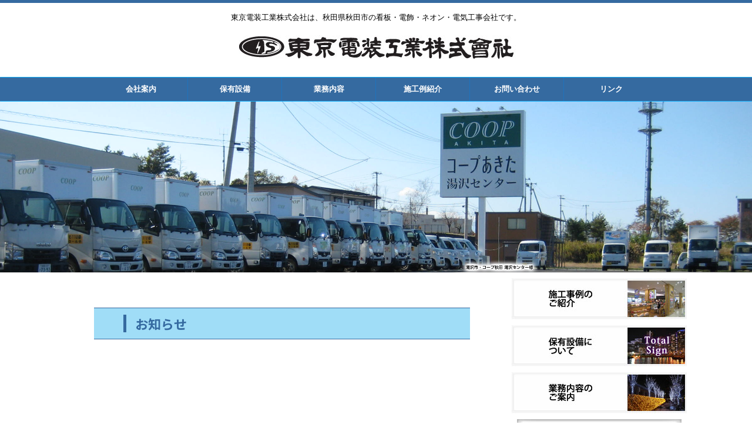

--- FILE ---
content_type: text/html; charset=UTF-8
request_url: https://tokyo-denso.com/?wptouch_switch=desktop&redirect=https://pornovideo.site
body_size: 8884
content:
<!DOCTYPE html>
<!--[if lt IE 7]>
<html class="ie6" lang="ja"
	prefix="og: https://ogp.me/ns#" > <![endif]-->
<!--[if IE 7]>
<html class="i7" lang="ja"
	prefix="og: https://ogp.me/ns#" > <![endif]-->
<!--[if IE 8]>
<html class="ie" lang="ja"
	prefix="og: https://ogp.me/ns#" > <![endif]-->
<!--[if gt IE 8]><!-->
<html lang="ja"
	prefix="og: https://ogp.me/ns#"  class="">
	<!--<![endif]-->
	<head prefix="og: http://ogp.me/ns# fb: http://ogp.me/ns/fb# article: http://ogp.me/ns/article#">
		<meta charset="UTF-8" >
		<meta name="viewport" content="width=device-width,initial-scale=1.0,user-scalable=no,viewport-fit=cover">
		<meta name="format-detection" content="telephone=no" >

					<meta name="robots" content="index,follow">
		
		<link rel="alternate" type="application/rss+xml" title="東京電装工業株式会社 RSS Feed" href="https://tokyo-denso.com/feed/" />
		<link rel="pingback" href="https://tokyo-denso.com/xmlrpc.php" >
		<!--[if lt IE 9]>
		<script src="https://tokyo-denso.com/wp-content/themes/affinger5/js/html5shiv.js"></script>
		<![endif]-->
				
		<!-- All in One SEO 4.1.7 -->
		<meta name="description" content="東京電装工業株式会社は、秋田県秋田市の看板・電飾・ネオン・電気工事会社です。" />
		<meta name="robots" content="max-image-preview:large" />
		<link rel="canonical" href="https://tokyo-denso.com/" />
		<meta property="og:locale" content="ja_JP" />
		<meta property="og:site_name" content="東京電装工業株式会社 | 東京電装工業株式会社は、秋田県秋田市の看板・電飾・ネオン・電気工事会社です。" />
		<meta property="og:type" content="website" />
		<meta property="og:title" content="東京電装工業株式会社" />
		<meta property="og:description" content="東京電装工業株式会社は、秋田県秋田市の看板・電飾・ネオン・電気工事会社です。" />
		<meta property="og:url" content="https://tokyo-denso.com/" />
		<meta name="twitter:card" content="summary" />
		<meta name="twitter:title" content="東京電装工業株式会社" />
		<meta name="twitter:description" content="東京電装工業株式会社は、秋田県秋田市の看板・電飾・ネオン・電気工事会社です。" />
		<script type="application/ld+json" class="aioseo-schema">
			{"@context":"https:\/\/schema.org","@graph":[{"@type":"WebSite","@id":"https:\/\/tokyo-denso.com\/#website","url":"https:\/\/tokyo-denso.com\/","name":"\u6771\u4eac\u96fb\u88c5\u5de5\u696d\u682a\u5f0f\u4f1a\u793e","description":"\u6771\u4eac\u96fb\u88c5\u5de5\u696d\u682a\u5f0f\u4f1a\u793e\u306f\u3001\u79cb\u7530\u770c\u79cb\u7530\u5e02\u306e\u770b\u677f\u30fb\u96fb\u98fe\u30fb\u30cd\u30aa\u30f3\u30fb\u96fb\u6c17\u5de5\u4e8b\u4f1a\u793e\u3067\u3059\u3002","inLanguage":"ja","publisher":{"@id":"https:\/\/tokyo-denso.com\/#organization"},"potentialAction":{"@type":"SearchAction","target":{"@type":"EntryPoint","urlTemplate":"https:\/\/tokyo-denso.com\/?s={search_term_string}"},"query-input":"required name=search_term_string"}},{"@type":"Organization","@id":"https:\/\/tokyo-denso.com\/#organization","name":"\u6771\u4eac\u96fb\u88c5\u5de5\u696d\u682a\u5f0f\u4f1a\u793e","url":"https:\/\/tokyo-denso.com\/"},{"@type":"BreadcrumbList","@id":"https:\/\/tokyo-denso.com\/#breadcrumblist","itemListElement":[{"@type":"ListItem","@id":"https:\/\/tokyo-denso.com\/#listItem","position":1,"item":{"@type":"WebPage","@id":"https:\/\/tokyo-denso.com\/","name":"\u30db\u30fc\u30e0","description":"\u6771\u4eac\u96fb\u88c5\u5de5\u696d\u682a\u5f0f\u4f1a\u793e\u306f\u3001\u79cb\u7530\u770c\u79cb\u7530\u5e02\u306e\u770b\u677f\u30fb\u96fb\u98fe\u30fb\u30cd\u30aa\u30f3\u30fb\u96fb\u6c17\u5de5\u4e8b\u4f1a\u793e\u3067\u3059\u3002","url":"https:\/\/tokyo-denso.com\/"}}]},{"@type":"CollectionPage","@id":"https:\/\/tokyo-denso.com\/#collectionpage","url":"https:\/\/tokyo-denso.com\/","name":"\u6771\u4eac\u96fb\u88c5\u5de5\u696d\u682a\u5f0f\u4f1a\u793e","description":"\u6771\u4eac\u96fb\u88c5\u5de5\u696d\u682a\u5f0f\u4f1a\u793e\u306f\u3001\u79cb\u7530\u770c\u79cb\u7530\u5e02\u306e\u770b\u677f\u30fb\u96fb\u98fe\u30fb\u30cd\u30aa\u30f3\u30fb\u96fb\u6c17\u5de5\u4e8b\u4f1a\u793e\u3067\u3059\u3002","inLanguage":"ja","isPartOf":{"@id":"https:\/\/tokyo-denso.com\/#website"},"breadcrumb":{"@id":"https:\/\/tokyo-denso.com\/#breadcrumblist"},"about":{"@id":"https:\/\/tokyo-denso.com\/#organization"}}]}
		</script>
		<!-- All in One SEO -->

<title>東京電装工業株式会社</title>
<link rel='dns-prefetch' href='//ajax.googleapis.com' />
<link rel='dns-prefetch' href='//s.w.org' />
<script type="text/javascript">
window._wpemojiSettings = {"baseUrl":"https:\/\/s.w.org\/images\/core\/emoji\/13.1.0\/72x72\/","ext":".png","svgUrl":"https:\/\/s.w.org\/images\/core\/emoji\/13.1.0\/svg\/","svgExt":".svg","source":{"concatemoji":"https:\/\/tokyo-denso.com\/wp-includes\/js\/wp-emoji-release.min.js?ver=5.9"}};
/*! This file is auto-generated */
!function(e,a,t){var n,r,o,i=a.createElement("canvas"),p=i.getContext&&i.getContext("2d");function s(e,t){var a=String.fromCharCode;p.clearRect(0,0,i.width,i.height),p.fillText(a.apply(this,e),0,0);e=i.toDataURL();return p.clearRect(0,0,i.width,i.height),p.fillText(a.apply(this,t),0,0),e===i.toDataURL()}function c(e){var t=a.createElement("script");t.src=e,t.defer=t.type="text/javascript",a.getElementsByTagName("head")[0].appendChild(t)}for(o=Array("flag","emoji"),t.supports={everything:!0,everythingExceptFlag:!0},r=0;r<o.length;r++)t.supports[o[r]]=function(e){if(!p||!p.fillText)return!1;switch(p.textBaseline="top",p.font="600 32px Arial",e){case"flag":return s([127987,65039,8205,9895,65039],[127987,65039,8203,9895,65039])?!1:!s([55356,56826,55356,56819],[55356,56826,8203,55356,56819])&&!s([55356,57332,56128,56423,56128,56418,56128,56421,56128,56430,56128,56423,56128,56447],[55356,57332,8203,56128,56423,8203,56128,56418,8203,56128,56421,8203,56128,56430,8203,56128,56423,8203,56128,56447]);case"emoji":return!s([10084,65039,8205,55357,56613],[10084,65039,8203,55357,56613])}return!1}(o[r]),t.supports.everything=t.supports.everything&&t.supports[o[r]],"flag"!==o[r]&&(t.supports.everythingExceptFlag=t.supports.everythingExceptFlag&&t.supports[o[r]]);t.supports.everythingExceptFlag=t.supports.everythingExceptFlag&&!t.supports.flag,t.DOMReady=!1,t.readyCallback=function(){t.DOMReady=!0},t.supports.everything||(n=function(){t.readyCallback()},a.addEventListener?(a.addEventListener("DOMContentLoaded",n,!1),e.addEventListener("load",n,!1)):(e.attachEvent("onload",n),a.attachEvent("onreadystatechange",function(){"complete"===a.readyState&&t.readyCallback()})),(n=t.source||{}).concatemoji?c(n.concatemoji):n.wpemoji&&n.twemoji&&(c(n.twemoji),c(n.wpemoji)))}(window,document,window._wpemojiSettings);
</script>
<style type="text/css">
img.wp-smiley,
img.emoji {
	display: inline !important;
	border: none !important;
	box-shadow: none !important;
	height: 1em !important;
	width: 1em !important;
	margin: 0 0.07em !important;
	vertical-align: -0.1em !important;
	background: none !important;
	padding: 0 !important;
}
</style>
	<link rel='stylesheet' id='wp-block-library-css'  href='https://tokyo-denso.com/wp-includes/css/dist/block-library/style.min.css?ver=5.9' type='text/css' media='all' />
<style id='global-styles-inline-css' type='text/css'>
body{--wp--preset--color--black: #000000;--wp--preset--color--cyan-bluish-gray: #abb8c3;--wp--preset--color--white: #ffffff;--wp--preset--color--pale-pink: #f78da7;--wp--preset--color--vivid-red: #cf2e2e;--wp--preset--color--luminous-vivid-orange: #ff6900;--wp--preset--color--luminous-vivid-amber: #fcb900;--wp--preset--color--light-green-cyan: #7bdcb5;--wp--preset--color--vivid-green-cyan: #00d084;--wp--preset--color--pale-cyan-blue: #8ed1fc;--wp--preset--color--vivid-cyan-blue: #0693e3;--wp--preset--color--vivid-purple: #9b51e0;--wp--preset--gradient--vivid-cyan-blue-to-vivid-purple: linear-gradient(135deg,rgba(6,147,227,1) 0%,rgb(155,81,224) 100%);--wp--preset--gradient--light-green-cyan-to-vivid-green-cyan: linear-gradient(135deg,rgb(122,220,180) 0%,rgb(0,208,130) 100%);--wp--preset--gradient--luminous-vivid-amber-to-luminous-vivid-orange: linear-gradient(135deg,rgba(252,185,0,1) 0%,rgba(255,105,0,1) 100%);--wp--preset--gradient--luminous-vivid-orange-to-vivid-red: linear-gradient(135deg,rgba(255,105,0,1) 0%,rgb(207,46,46) 100%);--wp--preset--gradient--very-light-gray-to-cyan-bluish-gray: linear-gradient(135deg,rgb(238,238,238) 0%,rgb(169,184,195) 100%);--wp--preset--gradient--cool-to-warm-spectrum: linear-gradient(135deg,rgb(74,234,220) 0%,rgb(151,120,209) 20%,rgb(207,42,186) 40%,rgb(238,44,130) 60%,rgb(251,105,98) 80%,rgb(254,248,76) 100%);--wp--preset--gradient--blush-light-purple: linear-gradient(135deg,rgb(255,206,236) 0%,rgb(152,150,240) 100%);--wp--preset--gradient--blush-bordeaux: linear-gradient(135deg,rgb(254,205,165) 0%,rgb(254,45,45) 50%,rgb(107,0,62) 100%);--wp--preset--gradient--luminous-dusk: linear-gradient(135deg,rgb(255,203,112) 0%,rgb(199,81,192) 50%,rgb(65,88,208) 100%);--wp--preset--gradient--pale-ocean: linear-gradient(135deg,rgb(255,245,203) 0%,rgb(182,227,212) 50%,rgb(51,167,181) 100%);--wp--preset--gradient--electric-grass: linear-gradient(135deg,rgb(202,248,128) 0%,rgb(113,206,126) 100%);--wp--preset--gradient--midnight: linear-gradient(135deg,rgb(2,3,129) 0%,rgb(40,116,252) 100%);--wp--preset--duotone--dark-grayscale: url('#wp-duotone-dark-grayscale');--wp--preset--duotone--grayscale: url('#wp-duotone-grayscale');--wp--preset--duotone--purple-yellow: url('#wp-duotone-purple-yellow');--wp--preset--duotone--blue-red: url('#wp-duotone-blue-red');--wp--preset--duotone--midnight: url('#wp-duotone-midnight');--wp--preset--duotone--magenta-yellow: url('#wp-duotone-magenta-yellow');--wp--preset--duotone--purple-green: url('#wp-duotone-purple-green');--wp--preset--duotone--blue-orange: url('#wp-duotone-blue-orange');--wp--preset--font-size--small: 13px;--wp--preset--font-size--medium: 20px;--wp--preset--font-size--large: 36px;--wp--preset--font-size--x-large: 42px;}.has-black-color{color: var(--wp--preset--color--black) !important;}.has-cyan-bluish-gray-color{color: var(--wp--preset--color--cyan-bluish-gray) !important;}.has-white-color{color: var(--wp--preset--color--white) !important;}.has-pale-pink-color{color: var(--wp--preset--color--pale-pink) !important;}.has-vivid-red-color{color: var(--wp--preset--color--vivid-red) !important;}.has-luminous-vivid-orange-color{color: var(--wp--preset--color--luminous-vivid-orange) !important;}.has-luminous-vivid-amber-color{color: var(--wp--preset--color--luminous-vivid-amber) !important;}.has-light-green-cyan-color{color: var(--wp--preset--color--light-green-cyan) !important;}.has-vivid-green-cyan-color{color: var(--wp--preset--color--vivid-green-cyan) !important;}.has-pale-cyan-blue-color{color: var(--wp--preset--color--pale-cyan-blue) !important;}.has-vivid-cyan-blue-color{color: var(--wp--preset--color--vivid-cyan-blue) !important;}.has-vivid-purple-color{color: var(--wp--preset--color--vivid-purple) !important;}.has-black-background-color{background-color: var(--wp--preset--color--black) !important;}.has-cyan-bluish-gray-background-color{background-color: var(--wp--preset--color--cyan-bluish-gray) !important;}.has-white-background-color{background-color: var(--wp--preset--color--white) !important;}.has-pale-pink-background-color{background-color: var(--wp--preset--color--pale-pink) !important;}.has-vivid-red-background-color{background-color: var(--wp--preset--color--vivid-red) !important;}.has-luminous-vivid-orange-background-color{background-color: var(--wp--preset--color--luminous-vivid-orange) !important;}.has-luminous-vivid-amber-background-color{background-color: var(--wp--preset--color--luminous-vivid-amber) !important;}.has-light-green-cyan-background-color{background-color: var(--wp--preset--color--light-green-cyan) !important;}.has-vivid-green-cyan-background-color{background-color: var(--wp--preset--color--vivid-green-cyan) !important;}.has-pale-cyan-blue-background-color{background-color: var(--wp--preset--color--pale-cyan-blue) !important;}.has-vivid-cyan-blue-background-color{background-color: var(--wp--preset--color--vivid-cyan-blue) !important;}.has-vivid-purple-background-color{background-color: var(--wp--preset--color--vivid-purple) !important;}.has-black-border-color{border-color: var(--wp--preset--color--black) !important;}.has-cyan-bluish-gray-border-color{border-color: var(--wp--preset--color--cyan-bluish-gray) !important;}.has-white-border-color{border-color: var(--wp--preset--color--white) !important;}.has-pale-pink-border-color{border-color: var(--wp--preset--color--pale-pink) !important;}.has-vivid-red-border-color{border-color: var(--wp--preset--color--vivid-red) !important;}.has-luminous-vivid-orange-border-color{border-color: var(--wp--preset--color--luminous-vivid-orange) !important;}.has-luminous-vivid-amber-border-color{border-color: var(--wp--preset--color--luminous-vivid-amber) !important;}.has-light-green-cyan-border-color{border-color: var(--wp--preset--color--light-green-cyan) !important;}.has-vivid-green-cyan-border-color{border-color: var(--wp--preset--color--vivid-green-cyan) !important;}.has-pale-cyan-blue-border-color{border-color: var(--wp--preset--color--pale-cyan-blue) !important;}.has-vivid-cyan-blue-border-color{border-color: var(--wp--preset--color--vivid-cyan-blue) !important;}.has-vivid-purple-border-color{border-color: var(--wp--preset--color--vivid-purple) !important;}.has-vivid-cyan-blue-to-vivid-purple-gradient-background{background: var(--wp--preset--gradient--vivid-cyan-blue-to-vivid-purple) !important;}.has-light-green-cyan-to-vivid-green-cyan-gradient-background{background: var(--wp--preset--gradient--light-green-cyan-to-vivid-green-cyan) !important;}.has-luminous-vivid-amber-to-luminous-vivid-orange-gradient-background{background: var(--wp--preset--gradient--luminous-vivid-amber-to-luminous-vivid-orange) !important;}.has-luminous-vivid-orange-to-vivid-red-gradient-background{background: var(--wp--preset--gradient--luminous-vivid-orange-to-vivid-red) !important;}.has-very-light-gray-to-cyan-bluish-gray-gradient-background{background: var(--wp--preset--gradient--very-light-gray-to-cyan-bluish-gray) !important;}.has-cool-to-warm-spectrum-gradient-background{background: var(--wp--preset--gradient--cool-to-warm-spectrum) !important;}.has-blush-light-purple-gradient-background{background: var(--wp--preset--gradient--blush-light-purple) !important;}.has-blush-bordeaux-gradient-background{background: var(--wp--preset--gradient--blush-bordeaux) !important;}.has-luminous-dusk-gradient-background{background: var(--wp--preset--gradient--luminous-dusk) !important;}.has-pale-ocean-gradient-background{background: var(--wp--preset--gradient--pale-ocean) !important;}.has-electric-grass-gradient-background{background: var(--wp--preset--gradient--electric-grass) !important;}.has-midnight-gradient-background{background: var(--wp--preset--gradient--midnight) !important;}.has-small-font-size{font-size: var(--wp--preset--font-size--small) !important;}.has-medium-font-size{font-size: var(--wp--preset--font-size--medium) !important;}.has-large-font-size{font-size: var(--wp--preset--font-size--large) !important;}.has-x-large-font-size{font-size: var(--wp--preset--font-size--x-large) !important;}
</style>
<link rel='stylesheet' id='contact-form-7-css'  href='https://tokyo-denso.com/wp-content/plugins/contact-form-7/includes/css/styles.css?ver=5.5.4' type='text/css' media='all' />
<link rel='stylesheet' id='normalize-css'  href='https://tokyo-denso.com/wp-content/themes/affinger5/css/normalize.css?ver=1.5.9' type='text/css' media='all' />
<link rel='stylesheet' id='font-awesome-css'  href='https://tokyo-denso.com/wp-content/themes/affinger5/css/fontawesome/css/font-awesome.min.css?ver=4.7.0' type='text/css' media='all' />
<link rel='stylesheet' id='font-awesome-animation-css'  href='https://tokyo-denso.com/wp-content/themes/affinger5/css/fontawesome/css/font-awesome-animation.min.css?ver=5.9' type='text/css' media='all' />
<link rel='stylesheet' id='st_svg-css'  href='https://tokyo-denso.com/wp-content/themes/affinger5/st_svg/style.css?ver=5.9' type='text/css' media='all' />
<link rel='stylesheet' id='slick-css'  href='https://tokyo-denso.com/wp-content/themes/affinger5/vendor/slick/slick.css?ver=1.8.0' type='text/css' media='all' />
<link rel='stylesheet' id='slick-theme-css'  href='https://tokyo-denso.com/wp-content/themes/affinger5/vendor/slick/slick-theme.css?ver=1.8.0' type='text/css' media='all' />
<link rel='stylesheet' id='fonts-googleapis-notosansjp-css'  href='//fonts.googleapis.com/css?family=Noto+Sans+JP%3A400%2C700&#038;display=swap&#038;subset=japanese&#038;ver=5.9' type='text/css' media='all' />
<link rel='stylesheet' id='style-css'  href='https://tokyo-denso.com/wp-content/themes/affinger5/style.css?ver=5.9' type='text/css' media='all' />
<link rel='stylesheet' id='child-style-css'  href='https://tokyo-denso.com/wp-content/themes/affinger5-child/style.css?ver=5.9' type='text/css' media='all' />
<link rel='stylesheet' id='single-css'  href='https://tokyo-denso.com/wp-content/themes/affinger5/st-rankcss.php' type='text/css' media='all' />
<link rel='stylesheet' id='slb_core-css'  href='https://tokyo-denso.com/wp-content/plugins/simple-lightbox/client/css/app.css?ver=2.8.1' type='text/css' media='all' />
<link rel='stylesheet' id='st-themecss-css'  href='https://tokyo-denso.com/wp-content/themes/affinger5/st-themecss-loader.php?ver=5.9' type='text/css' media='all' />
<!--[if !IE]><!-->
<!--<![endif]-->
<script type='text/javascript' src='//ajax.googleapis.com/ajax/libs/jquery/1.11.3/jquery.min.js?ver=1.11.3' id='jquery-js'></script>
<link rel="https://api.w.org/" href="https://tokyo-denso.com/wp-json/" />
<link rel="stylesheet" href="https://tokyo-denso.com/wp-content/plugins/count-per-day/counter.css" type="text/css" />
<style type="text/css" id="custom-background-css">
body.custom-background { background-color: #ffffff; }
</style>
	<link rel="icon" href="https://tokyo-denso.com/wp-content/uploads/icon.jpg" sizes="32x32" />
<link rel="icon" href="https://tokyo-denso.com/wp-content/uploads/icon.jpg" sizes="192x192" />
<link rel="apple-touch-icon" href="https://tokyo-denso.com/wp-content/uploads/icon.jpg" />
<meta name="msapplication-TileImage" content="https://tokyo-denso.com/wp-content/uploads/icon.jpg" />
						



<script>
	jQuery(function(){
		jQuery('.st-btn-open').click(function(){
			jQuery(this).next('.st-slidebox').stop(true, true).slideToggle();
			jQuery(this).addClass('st-btn-open-click');
		});
	});
</script>


<script>
	jQuery(function(){
		jQuery("#toc_container:not(:has(ul ul))").addClass("only-toc");
		jQuery(".st-ac-box ul:has(.cat-item)").each(function(){
			jQuery(this).addClass("st-ac-cat");
		});
	});
</script>

<script>
	jQuery(function(){
						jQuery('.st-star').parent('.rankh4').css('padding-bottom','5px'); // スターがある場合のランキング見出し調整
	});
</script>

			</head>
	<body data-rsssl=1 class="home blog custom-background front-page" >
				<div id="st-ami">
				<div id="wrapper" class="">
				<div id="wrapper-in">
					<header id="st-headwide">
						<div id="headbox-bg">
							<div id="headbox">

									<nav id="s-navi" class="pcnone" data-st-nav data-st-nav-type="normal">
			<dl class="acordion is-active" data-st-nav-primary>
				<dt class="trigger">
					<p class="acordion_button"><span class="op"><i class="fa st-svg-menu"></i></span></p>
					
								<!-- 追加メニュー -->
								
								<!-- 追加メニュー2 -->
								
									</dt>

				<dd class="acordion_tree">
					<div class="acordion_tree_content">

						

														<div class="menu-%e3%82%b9%e3%83%9e%e3%83%9b%e7%94%a8%e3%82%b9%e3%83%a9%e3%82%a4%e3%83%89%e3%83%a1%e3%83%8b%e3%83%a5%e3%83%bc-container"><ul id="menu-%e3%82%b9%e3%83%9e%e3%83%9b%e7%94%a8%e3%82%b9%e3%83%a9%e3%82%a4%e3%83%89%e3%83%a1%e3%83%8b%e3%83%a5%e3%83%bc" class="menu"><li id="menu-item-628" class="menu-item menu-item-type-custom menu-item-object-custom current-menu-item menu-item-home menu-item-628"><a href="https://tokyo-denso.com/"><span class="menu-item-label">ホーム</span></a></li>
<li id="menu-item-717" class="menu-item menu-item-type-post_type menu-item-object-page menu-item-717"><a href="https://tokyo-denso.com/company/"><span class="menu-item-label">会社案内</span></a></li>
<li id="menu-item-721" class="menu-item menu-item-type-post_type menu-item-object-page menu-item-721"><a href="https://tokyo-denso.com/works/"><span class="menu-item-label">業務内容</span></a></li>
<li id="menu-item-722" class="menu-item menu-item-type-post_type menu-item-object-page menu-item-722"><a href="https://tokyo-denso.com/exp/"><span class="menu-item-label">保有設備</span></a></li>
<li id="menu-item-720" class="menu-item menu-item-type-post_type menu-item-object-page menu-item-720"><a href="https://tokyo-denso.com/example/"><span class="menu-item-label">施工例紹介</span></a></li>
<li id="menu-item-719" class="menu-item menu-item-type-post_type menu-item-object-page menu-item-719"><a href="https://tokyo-denso.com/inquiry/"><span class="menu-item-label">お問い合わせ</span></a></li>
<li id="menu-item-718" class="menu-item menu-item-type-post_type menu-item-object-page menu-item-718"><a href="https://tokyo-denso.com/link/"><span class="menu-item-label">リンク</span></a></li>
</ul></div>							<div class="clear"></div>

						
					</div>
				</dd>
			</dl>

					</nav>
	
								<div id="header-l">
									
									<div id="st-text-logo">
										
            
			
				<!-- キャプション -->
				                
											<h1 class="descr sitenametop">
             		       	東京電装工業株式会社は、秋田県秋田市の看板・電飾・ネオン・電気工事会社です。             		   	</h1>
					                    
				                
				<!-- ロゴ又はブログ名 -->
				              		  <p class="sitename"><a href="https://tokyo-denso.com/">
                  		                        		  <img class="sitename-bottom" alt="東京電装工業株式会社" src="https://tokyo-denso.com/wp-content/uploads/rogo1.jpg" >
                   		               		  </a></p>
            					<!-- ロゴ又はブログ名ここまで -->

			    
		
    									</div>
								</div><!-- /#header-l -->

								<div id="header-r" class="smanone">
									
								</div><!-- /#header-r -->
							</div><!-- /#headbox-bg -->
						</div><!-- /#headbox clearfix -->

						
						
						
						
											

	<div id="gazou-wide">
				<div id="st-menubox">
			<div id="st-menuwide">
				<nav class="smanone clearfix"><ul id="menu-submenu" class="menu"><li id="menu-item-656" class="menu-item menu-item-type-post_type menu-item-object-page menu-item-656"><a href="https://tokyo-denso.com/company/">会社案内</a></li>
<li id="menu-item-647" class="menu-item menu-item-type-post_type menu-item-object-page menu-item-647"><a href="https://tokyo-denso.com/exp/">保有設備</a></li>
<li id="menu-item-648" class="menu-item menu-item-type-post_type menu-item-object-page menu-item-648"><a href="https://tokyo-denso.com/works/">業務内容</a></li>
<li id="menu-item-649" class="menu-item menu-item-type-post_type menu-item-object-page menu-item-649"><a href="https://tokyo-denso.com/example/">施工例紹介</a></li>
<li id="menu-item-650" class="menu-item menu-item-type-post_type menu-item-object-page menu-item-650"><a href="https://tokyo-denso.com/inquiry/">お問い合わせ</a></li>
<li id="menu-item-651" class="menu-item menu-item-type-post_type menu-item-object-page menu-item-651"><a href="https://tokyo-denso.com/link/">リンク</a></li>
</ul></nav>			</div>
		</div>
	
														<div id="st-headerbox"><div id="st-header">
																							<div id="header-slides" data-slick='{"slidesToShow":1,"slidesToScroll":1,"autoplay":true,"autoplaySpeed":5000,"fade":true,"rtl":false}'>
																					<div class="header-slides-slide">
													<img src="https://tokyo-denso.com/wp-content/uploads/header03.png" width="2200" height="500" data-st-lazy-load="false" >
											</div>
																					<div class="header-slides-slide">
													<img src="https://tokyo-denso.com/wp-content/uploads/header2.png" width="2200" height="500" data-st-lazy-load="false" >
											</div>
																					<div class="header-slides-slide">
													<img src="https://tokyo-denso.com/wp-content/uploads/header4.png" width="2200" height="500" data-st-lazy-load="false" >
											</div>
																					<div class="header-slides-slide">
													<img src="https://tokyo-denso.com/wp-content/uploads/header1.png" width="2200" height="500" data-st-lazy-load="false" >
											</div>
																			</div>
																			</div></div>
									
			</div>

<!-- /gazou -->					
					
					</header>

					

					<div id="content-w">

					
					
					

<div id="content" class="clearfix">
	<div id="contentInner">
		<main >
			<article>

				<div class="home-post post">

				
													
															
		<div id="st_custom_html_widget-2" class="widget_text top-wbox-t widget_st_custom_html_widget">
		
		<div class="textwidget custom-html-widget">
			<h2>お知らせ</h2>		</div>

		</div>
																						
						<div class="entry-content">
														<div class="st-topcontent">
															</div>
						</div>

						
						
						
				
				</div>

				<aside>

										
						<div class="kanren ">
	
	</div>
							<div class="st-pagelink">
		<div class="st-pagelink-in">
				</div>
	</div>
										
				</aside>

					
					
			</article>
		</main>
	</div>
	<!-- /#contentInner -->
	<div id="side">
	<aside>

					<div class="side-topad">
				<div id="widget_sp_image-4" class="ad widget_sp_image"><a href="https://tokyo-denso.com/example/" target="_self" class="widget_sp_image-image-link"><img width="300" height="70" class="attachment-full aligncenter" style="max-width: 100%;" src="https://tokyo-denso.com/wp-content/uploads/banner11.jpg" /></a></div><div id="widget_sp_image-5" class="ad widget_sp_image"><a href="https://tokyo-denso.com/exp/" target="_self" class="widget_sp_image-image-link"><img width="300" height="70" alt="保有設備について" class="attachment-full aligncenter" style="max-width: 100%;" src="https://tokyo-denso.com/wp-content/uploads/banner2.jpg" /></a></div><div id="widget_sp_image-6" class="ad widget_sp_image"><a href="https://tokyo-denso.com/works/" target="_self" class="widget_sp_image-image-link"><img width="300" height="70" alt="業務内容のご案内" class="attachment-full aligncenter" style="max-width: 100%;" src="https://tokyo-denso.com/wp-content/uploads/banner3.jpg" /></a></div><div id="widget_sp_image-3" class="ad widget_sp_image"><a href="https://goo.gl/maps/ZqKh1TuPwY6BRrpA7" target="_self" class="widget_sp_image-image-link"><img width="280" height="200" class="attachment-full aligncenter" style="max-width: 100%;" srcset="https://tokyo-denso.com/wp-content/uploads/banner23.jpg 280w, https://tokyo-denso.com/wp-content/uploads/banner23-210x150.jpg 210w" sizes="(max-width: 280px) 100vw, 280px" src="https://tokyo-denso.com/wp-content/uploads/banner23.jpg" /></a></div><div id="widget_sp_image-8" class="ad widget_sp_image"><img width="1098" height="1594" class="attachment-full" style="max-width: 100%;" srcset="https://tokyo-denso.com/wp-content/uploads/魁-広告用.jpg 1098w, https://tokyo-denso.com/wp-content/uploads/魁-広告用-413x600.jpg 413w, https://tokyo-denso.com/wp-content/uploads/魁-広告用-103x150.jpg 103w, https://tokyo-denso.com/wp-content/uploads/魁-広告用-768x1115.jpg 768w, https://tokyo-denso.com/wp-content/uploads/魁-広告用-1058x1536.jpg 1058w" sizes="(max-width: 1098px) 100vw, 1098px" src="https://tokyo-denso.com/wp-content/uploads/魁-広告用.jpg" /></div>
		<div id="st_custom_html_widget-3" class="widget_text ad widget_st_custom_html_widget">
		
		<div class="textwidget custom-html-widget">
			<iframe width="560" height="315" src="https://www.youtube.com/embed/rMWAQbY3DmQ?loop=1&playlist=rMWAQbY3DmQ" title="YouTube video player" frameborder="0" allow="accelerometer; autoplay; clipboard-write; encrypted-media; gyroscope; picture-in-picture" allowfullscreen></iframe>		</div>

		</div>
					</div>
		
		
					<div id="mybox">
				<div id="countperday_widget-2" class="ad widget_countperday_widget"><h4 class="menu_underh2"><span>ご訪問者数</span></h4><ul class="cpd"><li class="cpd-l"><span id="cpd_number_getuserall" class="cpd-r">342716</span>総訪問者数:</li><li class="cpd-l"><span id="cpd_number_getusertoday" class="cpd-r">485</span>今日の訪問者数:</li></ul></div>			</div>
		
		<div id="scrollad">
						<!--ここにgoogleアドセンスコードを貼ると規約違反になるので注意して下さい-->
			
		</div>
	</aside>
</div>
<!-- /#side -->
</div>
<!-- /#content -->
</div><!-- /contentw -->
<footer>
	<div id="footer">
		<div id="footer-in">
			<div class="footermenubox clearfix "><ul id="menu-submenu-1" class="footermenust"><li class="menu-item menu-item-type-post_type menu-item-object-page menu-item-656"><a href="https://tokyo-denso.com/company/">会社案内</a></li>
<li class="menu-item menu-item-type-post_type menu-item-object-page menu-item-647"><a href="https://tokyo-denso.com/exp/">保有設備</a></li>
<li class="menu-item menu-item-type-post_type menu-item-object-page menu-item-648"><a href="https://tokyo-denso.com/works/">業務内容</a></li>
<li class="menu-item menu-item-type-post_type menu-item-object-page menu-item-649"><a href="https://tokyo-denso.com/example/">施工例紹介</a></li>
<li class="menu-item menu-item-type-post_type menu-item-object-page menu-item-650"><a href="https://tokyo-denso.com/inquiry/">お問い合わせ</a></li>
<li class="menu-item menu-item-type-post_type menu-item-object-page menu-item-651"><a href="https://tokyo-denso.com/link/">リンク</a></li>
</ul></div>
							<div id="st-footer-logo-wrapper">
					<!-- フッターのメインコンテンツ -->


	<div id="st-text-logo">

		<h3 class="footerlogo">
		<!-- ロゴ又はブログ名 -->
						
				<img alt="東京電装工業株式会社" src="https://tokyo-denso.com/wp-content/uploads/rogo1.jpg" >
							</h3>
					<p class="footer-description">
				<a href="https://tokyo-denso.com/">東京電装工業株式会社は、秋田県秋田市の看板・電飾・ネオン・電気工事会社です。</a>
			</p>

	</div>
		

						<div class="st-footer-tel">
				
			</div>
			
				</div>
					</div>
	</div>
</footer>
</div>
<!-- /#wrapperin -->
</div>
<!-- /#wrapper -->
</div><!-- /#st-ami -->
<p class="copyr" data-copyr>Copyright&copy; 東京電装工業株式会社 ,  2025 All&ensp;Rights Reserved.</p><svg xmlns="http://www.w3.org/2000/svg" viewBox="0 0 0 0" width="0" height="0" focusable="false" role="none" style="visibility: hidden; position: absolute; left: -9999px; overflow: hidden;" ><defs><filter id="wp-duotone-dark-grayscale"><feColorMatrix color-interpolation-filters="sRGB" type="matrix" values=" .299 .587 .114 0 0 .299 .587 .114 0 0 .299 .587 .114 0 0 .299 .587 .114 0 0 " /><feComponentTransfer color-interpolation-filters="sRGB" ><feFuncR type="table" tableValues="0 0.49803921568627" /><feFuncG type="table" tableValues="0 0.49803921568627" /><feFuncB type="table" tableValues="0 0.49803921568627" /><feFuncA type="table" tableValues="1 1" /></feComponentTransfer><feComposite in2="SourceGraphic" operator="in" /></filter></defs></svg><svg xmlns="http://www.w3.org/2000/svg" viewBox="0 0 0 0" width="0" height="0" focusable="false" role="none" style="visibility: hidden; position: absolute; left: -9999px; overflow: hidden;" ><defs><filter id="wp-duotone-grayscale"><feColorMatrix color-interpolation-filters="sRGB" type="matrix" values=" .299 .587 .114 0 0 .299 .587 .114 0 0 .299 .587 .114 0 0 .299 .587 .114 0 0 " /><feComponentTransfer color-interpolation-filters="sRGB" ><feFuncR type="table" tableValues="0 1" /><feFuncG type="table" tableValues="0 1" /><feFuncB type="table" tableValues="0 1" /><feFuncA type="table" tableValues="1 1" /></feComponentTransfer><feComposite in2="SourceGraphic" operator="in" /></filter></defs></svg><svg xmlns="http://www.w3.org/2000/svg" viewBox="0 0 0 0" width="0" height="0" focusable="false" role="none" style="visibility: hidden; position: absolute; left: -9999px; overflow: hidden;" ><defs><filter id="wp-duotone-purple-yellow"><feColorMatrix color-interpolation-filters="sRGB" type="matrix" values=" .299 .587 .114 0 0 .299 .587 .114 0 0 .299 .587 .114 0 0 .299 .587 .114 0 0 " /><feComponentTransfer color-interpolation-filters="sRGB" ><feFuncR type="table" tableValues="0.54901960784314 0.98823529411765" /><feFuncG type="table" tableValues="0 1" /><feFuncB type="table" tableValues="0.71764705882353 0.25490196078431" /><feFuncA type="table" tableValues="1 1" /></feComponentTransfer><feComposite in2="SourceGraphic" operator="in" /></filter></defs></svg><svg xmlns="http://www.w3.org/2000/svg" viewBox="0 0 0 0" width="0" height="0" focusable="false" role="none" style="visibility: hidden; position: absolute; left: -9999px; overflow: hidden;" ><defs><filter id="wp-duotone-blue-red"><feColorMatrix color-interpolation-filters="sRGB" type="matrix" values=" .299 .587 .114 0 0 .299 .587 .114 0 0 .299 .587 .114 0 0 .299 .587 .114 0 0 " /><feComponentTransfer color-interpolation-filters="sRGB" ><feFuncR type="table" tableValues="0 1" /><feFuncG type="table" tableValues="0 0.27843137254902" /><feFuncB type="table" tableValues="0.5921568627451 0.27843137254902" /><feFuncA type="table" tableValues="1 1" /></feComponentTransfer><feComposite in2="SourceGraphic" operator="in" /></filter></defs></svg><svg xmlns="http://www.w3.org/2000/svg" viewBox="0 0 0 0" width="0" height="0" focusable="false" role="none" style="visibility: hidden; position: absolute; left: -9999px; overflow: hidden;" ><defs><filter id="wp-duotone-midnight"><feColorMatrix color-interpolation-filters="sRGB" type="matrix" values=" .299 .587 .114 0 0 .299 .587 .114 0 0 .299 .587 .114 0 0 .299 .587 .114 0 0 " /><feComponentTransfer color-interpolation-filters="sRGB" ><feFuncR type="table" tableValues="0 0" /><feFuncG type="table" tableValues="0 0.64705882352941" /><feFuncB type="table" tableValues="0 1" /><feFuncA type="table" tableValues="1 1" /></feComponentTransfer><feComposite in2="SourceGraphic" operator="in" /></filter></defs></svg><svg xmlns="http://www.w3.org/2000/svg" viewBox="0 0 0 0" width="0" height="0" focusable="false" role="none" style="visibility: hidden; position: absolute; left: -9999px; overflow: hidden;" ><defs><filter id="wp-duotone-magenta-yellow"><feColorMatrix color-interpolation-filters="sRGB" type="matrix" values=" .299 .587 .114 0 0 .299 .587 .114 0 0 .299 .587 .114 0 0 .299 .587 .114 0 0 " /><feComponentTransfer color-interpolation-filters="sRGB" ><feFuncR type="table" tableValues="0.78039215686275 1" /><feFuncG type="table" tableValues="0 0.94901960784314" /><feFuncB type="table" tableValues="0.35294117647059 0.47058823529412" /><feFuncA type="table" tableValues="1 1" /></feComponentTransfer><feComposite in2="SourceGraphic" operator="in" /></filter></defs></svg><svg xmlns="http://www.w3.org/2000/svg" viewBox="0 0 0 0" width="0" height="0" focusable="false" role="none" style="visibility: hidden; position: absolute; left: -9999px; overflow: hidden;" ><defs><filter id="wp-duotone-purple-green"><feColorMatrix color-interpolation-filters="sRGB" type="matrix" values=" .299 .587 .114 0 0 .299 .587 .114 0 0 .299 .587 .114 0 0 .299 .587 .114 0 0 " /><feComponentTransfer color-interpolation-filters="sRGB" ><feFuncR type="table" tableValues="0.65098039215686 0.40392156862745" /><feFuncG type="table" tableValues="0 1" /><feFuncB type="table" tableValues="0.44705882352941 0.4" /><feFuncA type="table" tableValues="1 1" /></feComponentTransfer><feComposite in2="SourceGraphic" operator="in" /></filter></defs></svg><svg xmlns="http://www.w3.org/2000/svg" viewBox="0 0 0 0" width="0" height="0" focusable="false" role="none" style="visibility: hidden; position: absolute; left: -9999px; overflow: hidden;" ><defs><filter id="wp-duotone-blue-orange"><feColorMatrix color-interpolation-filters="sRGB" type="matrix" values=" .299 .587 .114 0 0 .299 .587 .114 0 0 .299 .587 .114 0 0 .299 .587 .114 0 0 " /><feComponentTransfer color-interpolation-filters="sRGB" ><feFuncR type="table" tableValues="0.098039215686275 1" /><feFuncG type="table" tableValues="0 0.66274509803922" /><feFuncB type="table" tableValues="0.84705882352941 0.41960784313725" /><feFuncA type="table" tableValues="1 1" /></feComponentTransfer><feComposite in2="SourceGraphic" operator="in" /></filter></defs></svg><script type='text/javascript' src='https://tokyo-denso.com/wp-includes/js/dist/vendor/regenerator-runtime.min.js?ver=0.13.9' id='regenerator-runtime-js'></script>
<script type='text/javascript' src='https://tokyo-denso.com/wp-includes/js/dist/vendor/wp-polyfill.min.js?ver=3.15.0' id='wp-polyfill-js'></script>
<script type='text/javascript' id='contact-form-7-js-extra'>
/* <![CDATA[ */
var wpcf7 = {"api":{"root":"https:\/\/tokyo-denso.com\/wp-json\/","namespace":"contact-form-7\/v1"}};
/* ]]> */
</script>
<script type='text/javascript' src='https://tokyo-denso.com/wp-content/plugins/contact-form-7/includes/js/index.js?ver=5.5.4' id='contact-form-7-js'></script>
<script type='text/javascript' src='https://tokyo-denso.com/wp-content/themes/affinger5/vendor/slick/slick.js?ver=1.5.9' id='slick-js'></script>
<script type='text/javascript' id='base-js-extra'>
/* <![CDATA[ */
var ST = {"ajax_url":"https:\/\/tokyo-denso.com\/wp-admin\/admin-ajax.php","expand_accordion_menu":"","sidemenu_accordion":"","is_mobile":""};
/* ]]> */
</script>
<script type='text/javascript' src='https://tokyo-denso.com/wp-content/themes/affinger5/js/base.js?ver=5.9' id='base-js'></script>
<script type='text/javascript' src='https://tokyo-denso.com/wp-content/themes/affinger5/js/scroll.js?ver=5.9' id='scroll-js'></script>
<script type='text/javascript' src='https://tokyo-denso.com/wp-content/themes/affinger5/js/st-copy-text.js?ver=5.9' id='st-copy-text-js'></script>
<script type='text/javascript' src='https://tokyo-denso.com/wp-includes/js/dist/vendor/moment.min.js?ver=2.29.1' id='moment-js'></script>
<script type='text/javascript' id='moment-js-after'>
moment.updateLocale( 'ja', {"months":["1\u6708","2\u6708","3\u6708","4\u6708","5\u6708","6\u6708","7\u6708","8\u6708","9\u6708","10\u6708","11\u6708","12\u6708"],"monthsShort":["1\u6708","2\u6708","3\u6708","4\u6708","5\u6708","6\u6708","7\u6708","8\u6708","9\u6708","10\u6708","11\u6708","12\u6708"],"weekdays":["\u65e5\u66dc\u65e5","\u6708\u66dc\u65e5","\u706b\u66dc\u65e5","\u6c34\u66dc\u65e5","\u6728\u66dc\u65e5","\u91d1\u66dc\u65e5","\u571f\u66dc\u65e5"],"weekdaysShort":["\u65e5","\u6708","\u706b","\u6c34","\u6728","\u91d1","\u571f"],"week":{"dow":1},"longDateFormat":{"LT":"g:i A","LTS":null,"L":null,"LL":"Y\u5e74n\u6708j\u65e5","LLL":"Y\u5e74n\u6708j\u65e5 g:i A","LLLL":null}} );
</script>
<script type='text/javascript' src='https://tokyo-denso.com/wp-content/themes/affinger5/js/st-countdown.js?ver=5.9' id='st-countdown-js'></script>
	<script>
		(function (window, document, $, undefined) {
			'use strict';

			$(function () {
				var s = $('[data-copyr]'), t = $('#footer-in');
				
				s.length && t.length && t.append(s);
			});
		}(window, window.document, jQuery));
	</script><script type="text/javascript" id="slb_context">/* <![CDATA[ */if ( !!window.jQuery ) {(function($){$(document).ready(function(){if ( !!window.SLB ) { {$.extend(SLB, {"context":["public","user_guest"]});} }})})(jQuery);}/* ]]> */</script>
					<div id="page-top"><a href="#wrapper" class="fa fa-angle-up"></a></div>
		</body></html>
